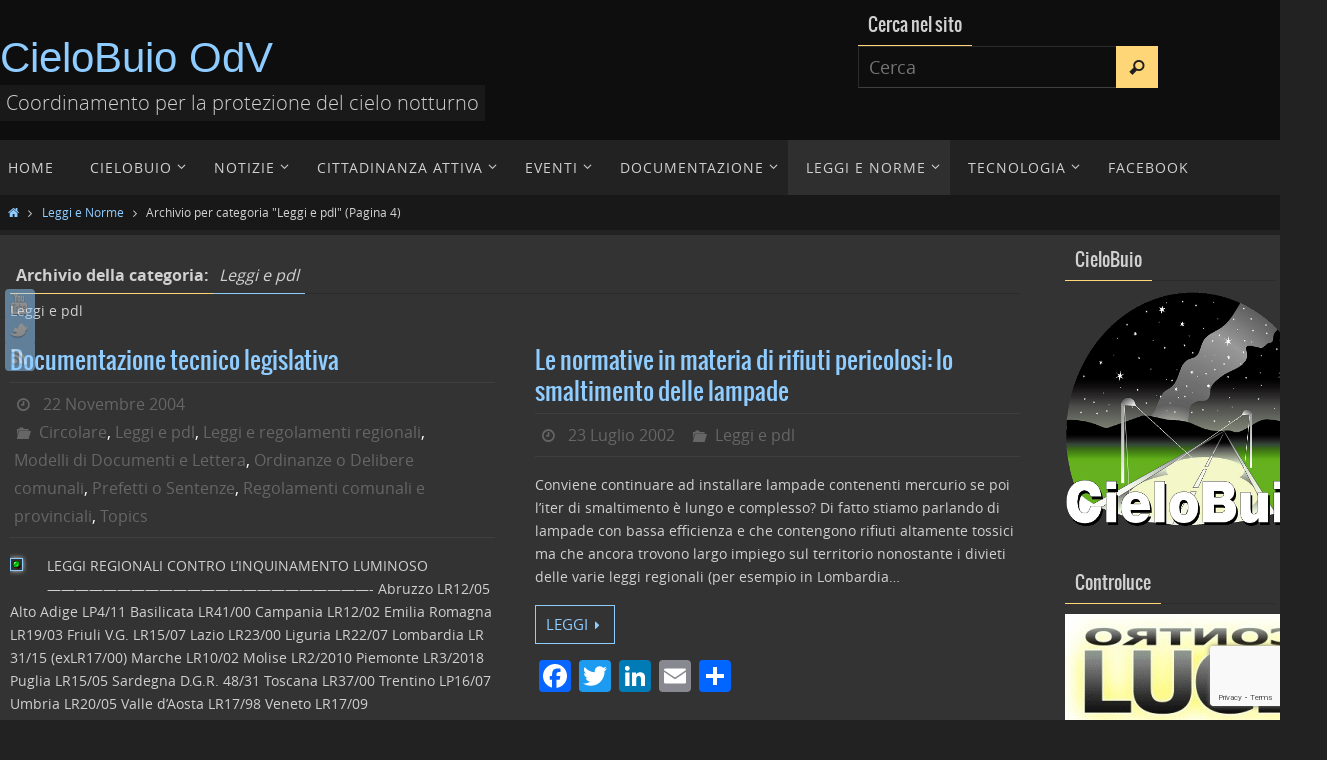

--- FILE ---
content_type: text/html; charset=utf-8
request_url: https://www.google.com/recaptcha/api2/anchor?ar=1&k=6LdswuMqAAAAAE8UdPPBGO2Dt-coxQHLRS4PIdoV&co=aHR0cHM6Ly9jaWVsb2J1aW8ub3JnOjQ0Mw..&hl=en&v=PoyoqOPhxBO7pBk68S4YbpHZ&size=invisible&anchor-ms=20000&execute-ms=30000&cb=1av74q6q4jvh
body_size: 48419
content:
<!DOCTYPE HTML><html dir="ltr" lang="en"><head><meta http-equiv="Content-Type" content="text/html; charset=UTF-8">
<meta http-equiv="X-UA-Compatible" content="IE=edge">
<title>reCAPTCHA</title>
<style type="text/css">
/* cyrillic-ext */
@font-face {
  font-family: 'Roboto';
  font-style: normal;
  font-weight: 400;
  font-stretch: 100%;
  src: url(//fonts.gstatic.com/s/roboto/v48/KFO7CnqEu92Fr1ME7kSn66aGLdTylUAMa3GUBHMdazTgWw.woff2) format('woff2');
  unicode-range: U+0460-052F, U+1C80-1C8A, U+20B4, U+2DE0-2DFF, U+A640-A69F, U+FE2E-FE2F;
}
/* cyrillic */
@font-face {
  font-family: 'Roboto';
  font-style: normal;
  font-weight: 400;
  font-stretch: 100%;
  src: url(//fonts.gstatic.com/s/roboto/v48/KFO7CnqEu92Fr1ME7kSn66aGLdTylUAMa3iUBHMdazTgWw.woff2) format('woff2');
  unicode-range: U+0301, U+0400-045F, U+0490-0491, U+04B0-04B1, U+2116;
}
/* greek-ext */
@font-face {
  font-family: 'Roboto';
  font-style: normal;
  font-weight: 400;
  font-stretch: 100%;
  src: url(//fonts.gstatic.com/s/roboto/v48/KFO7CnqEu92Fr1ME7kSn66aGLdTylUAMa3CUBHMdazTgWw.woff2) format('woff2');
  unicode-range: U+1F00-1FFF;
}
/* greek */
@font-face {
  font-family: 'Roboto';
  font-style: normal;
  font-weight: 400;
  font-stretch: 100%;
  src: url(//fonts.gstatic.com/s/roboto/v48/KFO7CnqEu92Fr1ME7kSn66aGLdTylUAMa3-UBHMdazTgWw.woff2) format('woff2');
  unicode-range: U+0370-0377, U+037A-037F, U+0384-038A, U+038C, U+038E-03A1, U+03A3-03FF;
}
/* math */
@font-face {
  font-family: 'Roboto';
  font-style: normal;
  font-weight: 400;
  font-stretch: 100%;
  src: url(//fonts.gstatic.com/s/roboto/v48/KFO7CnqEu92Fr1ME7kSn66aGLdTylUAMawCUBHMdazTgWw.woff2) format('woff2');
  unicode-range: U+0302-0303, U+0305, U+0307-0308, U+0310, U+0312, U+0315, U+031A, U+0326-0327, U+032C, U+032F-0330, U+0332-0333, U+0338, U+033A, U+0346, U+034D, U+0391-03A1, U+03A3-03A9, U+03B1-03C9, U+03D1, U+03D5-03D6, U+03F0-03F1, U+03F4-03F5, U+2016-2017, U+2034-2038, U+203C, U+2040, U+2043, U+2047, U+2050, U+2057, U+205F, U+2070-2071, U+2074-208E, U+2090-209C, U+20D0-20DC, U+20E1, U+20E5-20EF, U+2100-2112, U+2114-2115, U+2117-2121, U+2123-214F, U+2190, U+2192, U+2194-21AE, U+21B0-21E5, U+21F1-21F2, U+21F4-2211, U+2213-2214, U+2216-22FF, U+2308-230B, U+2310, U+2319, U+231C-2321, U+2336-237A, U+237C, U+2395, U+239B-23B7, U+23D0, U+23DC-23E1, U+2474-2475, U+25AF, U+25B3, U+25B7, U+25BD, U+25C1, U+25CA, U+25CC, U+25FB, U+266D-266F, U+27C0-27FF, U+2900-2AFF, U+2B0E-2B11, U+2B30-2B4C, U+2BFE, U+3030, U+FF5B, U+FF5D, U+1D400-1D7FF, U+1EE00-1EEFF;
}
/* symbols */
@font-face {
  font-family: 'Roboto';
  font-style: normal;
  font-weight: 400;
  font-stretch: 100%;
  src: url(//fonts.gstatic.com/s/roboto/v48/KFO7CnqEu92Fr1ME7kSn66aGLdTylUAMaxKUBHMdazTgWw.woff2) format('woff2');
  unicode-range: U+0001-000C, U+000E-001F, U+007F-009F, U+20DD-20E0, U+20E2-20E4, U+2150-218F, U+2190, U+2192, U+2194-2199, U+21AF, U+21E6-21F0, U+21F3, U+2218-2219, U+2299, U+22C4-22C6, U+2300-243F, U+2440-244A, U+2460-24FF, U+25A0-27BF, U+2800-28FF, U+2921-2922, U+2981, U+29BF, U+29EB, U+2B00-2BFF, U+4DC0-4DFF, U+FFF9-FFFB, U+10140-1018E, U+10190-1019C, U+101A0, U+101D0-101FD, U+102E0-102FB, U+10E60-10E7E, U+1D2C0-1D2D3, U+1D2E0-1D37F, U+1F000-1F0FF, U+1F100-1F1AD, U+1F1E6-1F1FF, U+1F30D-1F30F, U+1F315, U+1F31C, U+1F31E, U+1F320-1F32C, U+1F336, U+1F378, U+1F37D, U+1F382, U+1F393-1F39F, U+1F3A7-1F3A8, U+1F3AC-1F3AF, U+1F3C2, U+1F3C4-1F3C6, U+1F3CA-1F3CE, U+1F3D4-1F3E0, U+1F3ED, U+1F3F1-1F3F3, U+1F3F5-1F3F7, U+1F408, U+1F415, U+1F41F, U+1F426, U+1F43F, U+1F441-1F442, U+1F444, U+1F446-1F449, U+1F44C-1F44E, U+1F453, U+1F46A, U+1F47D, U+1F4A3, U+1F4B0, U+1F4B3, U+1F4B9, U+1F4BB, U+1F4BF, U+1F4C8-1F4CB, U+1F4D6, U+1F4DA, U+1F4DF, U+1F4E3-1F4E6, U+1F4EA-1F4ED, U+1F4F7, U+1F4F9-1F4FB, U+1F4FD-1F4FE, U+1F503, U+1F507-1F50B, U+1F50D, U+1F512-1F513, U+1F53E-1F54A, U+1F54F-1F5FA, U+1F610, U+1F650-1F67F, U+1F687, U+1F68D, U+1F691, U+1F694, U+1F698, U+1F6AD, U+1F6B2, U+1F6B9-1F6BA, U+1F6BC, U+1F6C6-1F6CF, U+1F6D3-1F6D7, U+1F6E0-1F6EA, U+1F6F0-1F6F3, U+1F6F7-1F6FC, U+1F700-1F7FF, U+1F800-1F80B, U+1F810-1F847, U+1F850-1F859, U+1F860-1F887, U+1F890-1F8AD, U+1F8B0-1F8BB, U+1F8C0-1F8C1, U+1F900-1F90B, U+1F93B, U+1F946, U+1F984, U+1F996, U+1F9E9, U+1FA00-1FA6F, U+1FA70-1FA7C, U+1FA80-1FA89, U+1FA8F-1FAC6, U+1FACE-1FADC, U+1FADF-1FAE9, U+1FAF0-1FAF8, U+1FB00-1FBFF;
}
/* vietnamese */
@font-face {
  font-family: 'Roboto';
  font-style: normal;
  font-weight: 400;
  font-stretch: 100%;
  src: url(//fonts.gstatic.com/s/roboto/v48/KFO7CnqEu92Fr1ME7kSn66aGLdTylUAMa3OUBHMdazTgWw.woff2) format('woff2');
  unicode-range: U+0102-0103, U+0110-0111, U+0128-0129, U+0168-0169, U+01A0-01A1, U+01AF-01B0, U+0300-0301, U+0303-0304, U+0308-0309, U+0323, U+0329, U+1EA0-1EF9, U+20AB;
}
/* latin-ext */
@font-face {
  font-family: 'Roboto';
  font-style: normal;
  font-weight: 400;
  font-stretch: 100%;
  src: url(//fonts.gstatic.com/s/roboto/v48/KFO7CnqEu92Fr1ME7kSn66aGLdTylUAMa3KUBHMdazTgWw.woff2) format('woff2');
  unicode-range: U+0100-02BA, U+02BD-02C5, U+02C7-02CC, U+02CE-02D7, U+02DD-02FF, U+0304, U+0308, U+0329, U+1D00-1DBF, U+1E00-1E9F, U+1EF2-1EFF, U+2020, U+20A0-20AB, U+20AD-20C0, U+2113, U+2C60-2C7F, U+A720-A7FF;
}
/* latin */
@font-face {
  font-family: 'Roboto';
  font-style: normal;
  font-weight: 400;
  font-stretch: 100%;
  src: url(//fonts.gstatic.com/s/roboto/v48/KFO7CnqEu92Fr1ME7kSn66aGLdTylUAMa3yUBHMdazQ.woff2) format('woff2');
  unicode-range: U+0000-00FF, U+0131, U+0152-0153, U+02BB-02BC, U+02C6, U+02DA, U+02DC, U+0304, U+0308, U+0329, U+2000-206F, U+20AC, U+2122, U+2191, U+2193, U+2212, U+2215, U+FEFF, U+FFFD;
}
/* cyrillic-ext */
@font-face {
  font-family: 'Roboto';
  font-style: normal;
  font-weight: 500;
  font-stretch: 100%;
  src: url(//fonts.gstatic.com/s/roboto/v48/KFO7CnqEu92Fr1ME7kSn66aGLdTylUAMa3GUBHMdazTgWw.woff2) format('woff2');
  unicode-range: U+0460-052F, U+1C80-1C8A, U+20B4, U+2DE0-2DFF, U+A640-A69F, U+FE2E-FE2F;
}
/* cyrillic */
@font-face {
  font-family: 'Roboto';
  font-style: normal;
  font-weight: 500;
  font-stretch: 100%;
  src: url(//fonts.gstatic.com/s/roboto/v48/KFO7CnqEu92Fr1ME7kSn66aGLdTylUAMa3iUBHMdazTgWw.woff2) format('woff2');
  unicode-range: U+0301, U+0400-045F, U+0490-0491, U+04B0-04B1, U+2116;
}
/* greek-ext */
@font-face {
  font-family: 'Roboto';
  font-style: normal;
  font-weight: 500;
  font-stretch: 100%;
  src: url(//fonts.gstatic.com/s/roboto/v48/KFO7CnqEu92Fr1ME7kSn66aGLdTylUAMa3CUBHMdazTgWw.woff2) format('woff2');
  unicode-range: U+1F00-1FFF;
}
/* greek */
@font-face {
  font-family: 'Roboto';
  font-style: normal;
  font-weight: 500;
  font-stretch: 100%;
  src: url(//fonts.gstatic.com/s/roboto/v48/KFO7CnqEu92Fr1ME7kSn66aGLdTylUAMa3-UBHMdazTgWw.woff2) format('woff2');
  unicode-range: U+0370-0377, U+037A-037F, U+0384-038A, U+038C, U+038E-03A1, U+03A3-03FF;
}
/* math */
@font-face {
  font-family: 'Roboto';
  font-style: normal;
  font-weight: 500;
  font-stretch: 100%;
  src: url(//fonts.gstatic.com/s/roboto/v48/KFO7CnqEu92Fr1ME7kSn66aGLdTylUAMawCUBHMdazTgWw.woff2) format('woff2');
  unicode-range: U+0302-0303, U+0305, U+0307-0308, U+0310, U+0312, U+0315, U+031A, U+0326-0327, U+032C, U+032F-0330, U+0332-0333, U+0338, U+033A, U+0346, U+034D, U+0391-03A1, U+03A3-03A9, U+03B1-03C9, U+03D1, U+03D5-03D6, U+03F0-03F1, U+03F4-03F5, U+2016-2017, U+2034-2038, U+203C, U+2040, U+2043, U+2047, U+2050, U+2057, U+205F, U+2070-2071, U+2074-208E, U+2090-209C, U+20D0-20DC, U+20E1, U+20E5-20EF, U+2100-2112, U+2114-2115, U+2117-2121, U+2123-214F, U+2190, U+2192, U+2194-21AE, U+21B0-21E5, U+21F1-21F2, U+21F4-2211, U+2213-2214, U+2216-22FF, U+2308-230B, U+2310, U+2319, U+231C-2321, U+2336-237A, U+237C, U+2395, U+239B-23B7, U+23D0, U+23DC-23E1, U+2474-2475, U+25AF, U+25B3, U+25B7, U+25BD, U+25C1, U+25CA, U+25CC, U+25FB, U+266D-266F, U+27C0-27FF, U+2900-2AFF, U+2B0E-2B11, U+2B30-2B4C, U+2BFE, U+3030, U+FF5B, U+FF5D, U+1D400-1D7FF, U+1EE00-1EEFF;
}
/* symbols */
@font-face {
  font-family: 'Roboto';
  font-style: normal;
  font-weight: 500;
  font-stretch: 100%;
  src: url(//fonts.gstatic.com/s/roboto/v48/KFO7CnqEu92Fr1ME7kSn66aGLdTylUAMaxKUBHMdazTgWw.woff2) format('woff2');
  unicode-range: U+0001-000C, U+000E-001F, U+007F-009F, U+20DD-20E0, U+20E2-20E4, U+2150-218F, U+2190, U+2192, U+2194-2199, U+21AF, U+21E6-21F0, U+21F3, U+2218-2219, U+2299, U+22C4-22C6, U+2300-243F, U+2440-244A, U+2460-24FF, U+25A0-27BF, U+2800-28FF, U+2921-2922, U+2981, U+29BF, U+29EB, U+2B00-2BFF, U+4DC0-4DFF, U+FFF9-FFFB, U+10140-1018E, U+10190-1019C, U+101A0, U+101D0-101FD, U+102E0-102FB, U+10E60-10E7E, U+1D2C0-1D2D3, U+1D2E0-1D37F, U+1F000-1F0FF, U+1F100-1F1AD, U+1F1E6-1F1FF, U+1F30D-1F30F, U+1F315, U+1F31C, U+1F31E, U+1F320-1F32C, U+1F336, U+1F378, U+1F37D, U+1F382, U+1F393-1F39F, U+1F3A7-1F3A8, U+1F3AC-1F3AF, U+1F3C2, U+1F3C4-1F3C6, U+1F3CA-1F3CE, U+1F3D4-1F3E0, U+1F3ED, U+1F3F1-1F3F3, U+1F3F5-1F3F7, U+1F408, U+1F415, U+1F41F, U+1F426, U+1F43F, U+1F441-1F442, U+1F444, U+1F446-1F449, U+1F44C-1F44E, U+1F453, U+1F46A, U+1F47D, U+1F4A3, U+1F4B0, U+1F4B3, U+1F4B9, U+1F4BB, U+1F4BF, U+1F4C8-1F4CB, U+1F4D6, U+1F4DA, U+1F4DF, U+1F4E3-1F4E6, U+1F4EA-1F4ED, U+1F4F7, U+1F4F9-1F4FB, U+1F4FD-1F4FE, U+1F503, U+1F507-1F50B, U+1F50D, U+1F512-1F513, U+1F53E-1F54A, U+1F54F-1F5FA, U+1F610, U+1F650-1F67F, U+1F687, U+1F68D, U+1F691, U+1F694, U+1F698, U+1F6AD, U+1F6B2, U+1F6B9-1F6BA, U+1F6BC, U+1F6C6-1F6CF, U+1F6D3-1F6D7, U+1F6E0-1F6EA, U+1F6F0-1F6F3, U+1F6F7-1F6FC, U+1F700-1F7FF, U+1F800-1F80B, U+1F810-1F847, U+1F850-1F859, U+1F860-1F887, U+1F890-1F8AD, U+1F8B0-1F8BB, U+1F8C0-1F8C1, U+1F900-1F90B, U+1F93B, U+1F946, U+1F984, U+1F996, U+1F9E9, U+1FA00-1FA6F, U+1FA70-1FA7C, U+1FA80-1FA89, U+1FA8F-1FAC6, U+1FACE-1FADC, U+1FADF-1FAE9, U+1FAF0-1FAF8, U+1FB00-1FBFF;
}
/* vietnamese */
@font-face {
  font-family: 'Roboto';
  font-style: normal;
  font-weight: 500;
  font-stretch: 100%;
  src: url(//fonts.gstatic.com/s/roboto/v48/KFO7CnqEu92Fr1ME7kSn66aGLdTylUAMa3OUBHMdazTgWw.woff2) format('woff2');
  unicode-range: U+0102-0103, U+0110-0111, U+0128-0129, U+0168-0169, U+01A0-01A1, U+01AF-01B0, U+0300-0301, U+0303-0304, U+0308-0309, U+0323, U+0329, U+1EA0-1EF9, U+20AB;
}
/* latin-ext */
@font-face {
  font-family: 'Roboto';
  font-style: normal;
  font-weight: 500;
  font-stretch: 100%;
  src: url(//fonts.gstatic.com/s/roboto/v48/KFO7CnqEu92Fr1ME7kSn66aGLdTylUAMa3KUBHMdazTgWw.woff2) format('woff2');
  unicode-range: U+0100-02BA, U+02BD-02C5, U+02C7-02CC, U+02CE-02D7, U+02DD-02FF, U+0304, U+0308, U+0329, U+1D00-1DBF, U+1E00-1E9F, U+1EF2-1EFF, U+2020, U+20A0-20AB, U+20AD-20C0, U+2113, U+2C60-2C7F, U+A720-A7FF;
}
/* latin */
@font-face {
  font-family: 'Roboto';
  font-style: normal;
  font-weight: 500;
  font-stretch: 100%;
  src: url(//fonts.gstatic.com/s/roboto/v48/KFO7CnqEu92Fr1ME7kSn66aGLdTylUAMa3yUBHMdazQ.woff2) format('woff2');
  unicode-range: U+0000-00FF, U+0131, U+0152-0153, U+02BB-02BC, U+02C6, U+02DA, U+02DC, U+0304, U+0308, U+0329, U+2000-206F, U+20AC, U+2122, U+2191, U+2193, U+2212, U+2215, U+FEFF, U+FFFD;
}
/* cyrillic-ext */
@font-face {
  font-family: 'Roboto';
  font-style: normal;
  font-weight: 900;
  font-stretch: 100%;
  src: url(//fonts.gstatic.com/s/roboto/v48/KFO7CnqEu92Fr1ME7kSn66aGLdTylUAMa3GUBHMdazTgWw.woff2) format('woff2');
  unicode-range: U+0460-052F, U+1C80-1C8A, U+20B4, U+2DE0-2DFF, U+A640-A69F, U+FE2E-FE2F;
}
/* cyrillic */
@font-face {
  font-family: 'Roboto';
  font-style: normal;
  font-weight: 900;
  font-stretch: 100%;
  src: url(//fonts.gstatic.com/s/roboto/v48/KFO7CnqEu92Fr1ME7kSn66aGLdTylUAMa3iUBHMdazTgWw.woff2) format('woff2');
  unicode-range: U+0301, U+0400-045F, U+0490-0491, U+04B0-04B1, U+2116;
}
/* greek-ext */
@font-face {
  font-family: 'Roboto';
  font-style: normal;
  font-weight: 900;
  font-stretch: 100%;
  src: url(//fonts.gstatic.com/s/roboto/v48/KFO7CnqEu92Fr1ME7kSn66aGLdTylUAMa3CUBHMdazTgWw.woff2) format('woff2');
  unicode-range: U+1F00-1FFF;
}
/* greek */
@font-face {
  font-family: 'Roboto';
  font-style: normal;
  font-weight: 900;
  font-stretch: 100%;
  src: url(//fonts.gstatic.com/s/roboto/v48/KFO7CnqEu92Fr1ME7kSn66aGLdTylUAMa3-UBHMdazTgWw.woff2) format('woff2');
  unicode-range: U+0370-0377, U+037A-037F, U+0384-038A, U+038C, U+038E-03A1, U+03A3-03FF;
}
/* math */
@font-face {
  font-family: 'Roboto';
  font-style: normal;
  font-weight: 900;
  font-stretch: 100%;
  src: url(//fonts.gstatic.com/s/roboto/v48/KFO7CnqEu92Fr1ME7kSn66aGLdTylUAMawCUBHMdazTgWw.woff2) format('woff2');
  unicode-range: U+0302-0303, U+0305, U+0307-0308, U+0310, U+0312, U+0315, U+031A, U+0326-0327, U+032C, U+032F-0330, U+0332-0333, U+0338, U+033A, U+0346, U+034D, U+0391-03A1, U+03A3-03A9, U+03B1-03C9, U+03D1, U+03D5-03D6, U+03F0-03F1, U+03F4-03F5, U+2016-2017, U+2034-2038, U+203C, U+2040, U+2043, U+2047, U+2050, U+2057, U+205F, U+2070-2071, U+2074-208E, U+2090-209C, U+20D0-20DC, U+20E1, U+20E5-20EF, U+2100-2112, U+2114-2115, U+2117-2121, U+2123-214F, U+2190, U+2192, U+2194-21AE, U+21B0-21E5, U+21F1-21F2, U+21F4-2211, U+2213-2214, U+2216-22FF, U+2308-230B, U+2310, U+2319, U+231C-2321, U+2336-237A, U+237C, U+2395, U+239B-23B7, U+23D0, U+23DC-23E1, U+2474-2475, U+25AF, U+25B3, U+25B7, U+25BD, U+25C1, U+25CA, U+25CC, U+25FB, U+266D-266F, U+27C0-27FF, U+2900-2AFF, U+2B0E-2B11, U+2B30-2B4C, U+2BFE, U+3030, U+FF5B, U+FF5D, U+1D400-1D7FF, U+1EE00-1EEFF;
}
/* symbols */
@font-face {
  font-family: 'Roboto';
  font-style: normal;
  font-weight: 900;
  font-stretch: 100%;
  src: url(//fonts.gstatic.com/s/roboto/v48/KFO7CnqEu92Fr1ME7kSn66aGLdTylUAMaxKUBHMdazTgWw.woff2) format('woff2');
  unicode-range: U+0001-000C, U+000E-001F, U+007F-009F, U+20DD-20E0, U+20E2-20E4, U+2150-218F, U+2190, U+2192, U+2194-2199, U+21AF, U+21E6-21F0, U+21F3, U+2218-2219, U+2299, U+22C4-22C6, U+2300-243F, U+2440-244A, U+2460-24FF, U+25A0-27BF, U+2800-28FF, U+2921-2922, U+2981, U+29BF, U+29EB, U+2B00-2BFF, U+4DC0-4DFF, U+FFF9-FFFB, U+10140-1018E, U+10190-1019C, U+101A0, U+101D0-101FD, U+102E0-102FB, U+10E60-10E7E, U+1D2C0-1D2D3, U+1D2E0-1D37F, U+1F000-1F0FF, U+1F100-1F1AD, U+1F1E6-1F1FF, U+1F30D-1F30F, U+1F315, U+1F31C, U+1F31E, U+1F320-1F32C, U+1F336, U+1F378, U+1F37D, U+1F382, U+1F393-1F39F, U+1F3A7-1F3A8, U+1F3AC-1F3AF, U+1F3C2, U+1F3C4-1F3C6, U+1F3CA-1F3CE, U+1F3D4-1F3E0, U+1F3ED, U+1F3F1-1F3F3, U+1F3F5-1F3F7, U+1F408, U+1F415, U+1F41F, U+1F426, U+1F43F, U+1F441-1F442, U+1F444, U+1F446-1F449, U+1F44C-1F44E, U+1F453, U+1F46A, U+1F47D, U+1F4A3, U+1F4B0, U+1F4B3, U+1F4B9, U+1F4BB, U+1F4BF, U+1F4C8-1F4CB, U+1F4D6, U+1F4DA, U+1F4DF, U+1F4E3-1F4E6, U+1F4EA-1F4ED, U+1F4F7, U+1F4F9-1F4FB, U+1F4FD-1F4FE, U+1F503, U+1F507-1F50B, U+1F50D, U+1F512-1F513, U+1F53E-1F54A, U+1F54F-1F5FA, U+1F610, U+1F650-1F67F, U+1F687, U+1F68D, U+1F691, U+1F694, U+1F698, U+1F6AD, U+1F6B2, U+1F6B9-1F6BA, U+1F6BC, U+1F6C6-1F6CF, U+1F6D3-1F6D7, U+1F6E0-1F6EA, U+1F6F0-1F6F3, U+1F6F7-1F6FC, U+1F700-1F7FF, U+1F800-1F80B, U+1F810-1F847, U+1F850-1F859, U+1F860-1F887, U+1F890-1F8AD, U+1F8B0-1F8BB, U+1F8C0-1F8C1, U+1F900-1F90B, U+1F93B, U+1F946, U+1F984, U+1F996, U+1F9E9, U+1FA00-1FA6F, U+1FA70-1FA7C, U+1FA80-1FA89, U+1FA8F-1FAC6, U+1FACE-1FADC, U+1FADF-1FAE9, U+1FAF0-1FAF8, U+1FB00-1FBFF;
}
/* vietnamese */
@font-face {
  font-family: 'Roboto';
  font-style: normal;
  font-weight: 900;
  font-stretch: 100%;
  src: url(//fonts.gstatic.com/s/roboto/v48/KFO7CnqEu92Fr1ME7kSn66aGLdTylUAMa3OUBHMdazTgWw.woff2) format('woff2');
  unicode-range: U+0102-0103, U+0110-0111, U+0128-0129, U+0168-0169, U+01A0-01A1, U+01AF-01B0, U+0300-0301, U+0303-0304, U+0308-0309, U+0323, U+0329, U+1EA0-1EF9, U+20AB;
}
/* latin-ext */
@font-face {
  font-family: 'Roboto';
  font-style: normal;
  font-weight: 900;
  font-stretch: 100%;
  src: url(//fonts.gstatic.com/s/roboto/v48/KFO7CnqEu92Fr1ME7kSn66aGLdTylUAMa3KUBHMdazTgWw.woff2) format('woff2');
  unicode-range: U+0100-02BA, U+02BD-02C5, U+02C7-02CC, U+02CE-02D7, U+02DD-02FF, U+0304, U+0308, U+0329, U+1D00-1DBF, U+1E00-1E9F, U+1EF2-1EFF, U+2020, U+20A0-20AB, U+20AD-20C0, U+2113, U+2C60-2C7F, U+A720-A7FF;
}
/* latin */
@font-face {
  font-family: 'Roboto';
  font-style: normal;
  font-weight: 900;
  font-stretch: 100%;
  src: url(//fonts.gstatic.com/s/roboto/v48/KFO7CnqEu92Fr1ME7kSn66aGLdTylUAMa3yUBHMdazQ.woff2) format('woff2');
  unicode-range: U+0000-00FF, U+0131, U+0152-0153, U+02BB-02BC, U+02C6, U+02DA, U+02DC, U+0304, U+0308, U+0329, U+2000-206F, U+20AC, U+2122, U+2191, U+2193, U+2212, U+2215, U+FEFF, U+FFFD;
}

</style>
<link rel="stylesheet" type="text/css" href="https://www.gstatic.com/recaptcha/releases/PoyoqOPhxBO7pBk68S4YbpHZ/styles__ltr.css">
<script nonce="zsgfyJOwctspijijJUPsNA" type="text/javascript">window['__recaptcha_api'] = 'https://www.google.com/recaptcha/api2/';</script>
<script type="text/javascript" src="https://www.gstatic.com/recaptcha/releases/PoyoqOPhxBO7pBk68S4YbpHZ/recaptcha__en.js" nonce="zsgfyJOwctspijijJUPsNA">
      
    </script></head>
<body><div id="rc-anchor-alert" class="rc-anchor-alert"></div>
<input type="hidden" id="recaptcha-token" value="[base64]">
<script type="text/javascript" nonce="zsgfyJOwctspijijJUPsNA">
      recaptcha.anchor.Main.init("[\x22ainput\x22,[\x22bgdata\x22,\x22\x22,\[base64]/[base64]/[base64]/[base64]/[base64]/[base64]/KGcoTywyNTMsTy5PKSxVRyhPLEMpKTpnKE8sMjUzLEMpLE8pKSxsKSksTykpfSxieT1mdW5jdGlvbihDLE8sdSxsKXtmb3IobD0odT1SKEMpLDApO08+MDtPLS0pbD1sPDw4fFooQyk7ZyhDLHUsbCl9LFVHPWZ1bmN0aW9uKEMsTyl7Qy5pLmxlbmd0aD4xMDQ/[base64]/[base64]/[base64]/[base64]/[base64]/[base64]/[base64]\\u003d\x22,\[base64]\x22,\x22wpQrX2jClcO2wqbCp8OCb8O9dFPDnxN+wocqw5JDGSrCn8KjDsOWw4UmUsOoc0PClsOswr7CgDs0w7x5UMKXwqpJZMKwd2Rgw6A4wpPChsOJwoNuwqUaw5UDXWTCosKawqzCp8Opwo4ZHMO+w7bDoWI5wpvDm8OSwrLDlHMUFcKCwqo2EDFrC8OCw4/DocKiwqxORRZow4Ulw7HCgw/CiQ9gccOdw5fCpQbCtsKVecO6WMOjwpFCwrxLAzEmw7TCnnXCkcO0LsObw5JUw4NXL8Ocwrxwwp3DrjhSFxgSSkx8w5NxcMKgw5dlw4jDoMOqw6Qww7DDpmrCt8KQwpnDhQLDljUzw5Y6MnXDo2hcw6fDkmfCnB/[base64]/DkwMtX2g1GsK1w65oEcOEwoDDl8O1OcKdw6rDrn5aDcOOVMKlX3HCjzp0wq15w6rCsUdBUhFBw6bCp3AowoprE8O4DcO6FQUlLzBbwpDCuXBJwqPCpUfCkUHDpcKma3fCnl9rHcORw6FVw5AcDsOBAVUIRcOPc8KIw51Bw4k/CzBVe8Oww7XCk8OhKsKJJj/ChsKXP8KcwqLDksOrw5Yew6bDmMOmwoF2EjoPwonDgsO3cGLDq8Ose8OHwqEkUsO7TUNYWyjDi8KQRcKQwrfClsO+fn/CtjfDi3nClxZsT8OuGcOfwpzDvcOfwrFOwoRoeGhoDMOawp0hPcO/WzDChcKwfnfDvCkXa2ZAJXXClMK6woQcMTjCmcKsR1rDnjvCnsKQw5NxFsOPwr7Cu8K3cMOdF2HDl8Kcwr4Kwp3CmcKZw5TDjlLCr3o3w4k2wrojw4XCvMKPwrPDscO/WMK7PsOKw59QwrTDisKSwptew5PCsjtOHMKzC8OKYX3CqcK2GUbCisOkw7U6w4x3w68mOcODYcKqw70aw67CtW/DmsKjwr/ClsOlMgwEw4IwXMKfesKoXsKaZMOCSznCpz8xwq3DnMOhwojCukZaScKnXWQPRsOFw6tHwoJ2OUDDiwRmw6Rrw4PCrsKAw6kGKcOOwr/Ch8O6Kn/CscKcw5AMw4xvw5IAMMKlw4lzw5NWGh3DqyDCpcKLw7Urw5Amw43CjsKLO8KLaz7DpsOSIsOPPWrCpcKMEADDh1RAbTrDkh/[base64]/DtXTClMOJOcO+dzA5Fhl0RcOjwqvDrmh0eDTDt8O9wrPDqsKOS8Knw4pnaQzCuMOySRc2worDosOlw499w5MGw4DCuMO7dGY4X8OzNMOGw7/[base64]/DhCnDk8KWRcKKw4c7dsO9WsOmw7Vcw5Y6wobDn8KkWiHDvjPCkh87wpfClVbCqMOwa8OEwpZLbcKwN3Znw49MQ8ODFzUuQ0JcwrjCsMKlw7/Cg0Azf8K+wqJQb07CqkMxUsOdLcKpwoFgw6ZEw5FDw6HDrMKNJ8KuSMK0woTDowPDtFohwrHChMKuD8OOasOBTcOodcOKd8K7RMOlfjcHfcK6PRVwSXgtwog/FsOiw6vCpcOEwrLCtVLDhxTDrMKwasKCQSg3wqdlCytRAcKNw54UHcO/w4zCnsOsK0IyWsKUwqzDo0xow5jDgAbCvTUjw6JyHhgww57Ds3BBeT/CvDFjwrLCoCTCkVkSw7J0EsOuw4bDvQbDtMKew4xUwp/[base64]/w7rCmiIKw5fCusKXG8KdBQfDt1Ugwo7DqcK3w7vDncKIw7FCJ8Ofw7o3FcKSN0Qywo/DoQ8uamUMExPDvWLDpzBkWjnCmMOHw5VDWMKOCw9kw55sccOAwqFUw4rCrhU0Q8O1wodFWsKTwrQlbkdBw6o/wq49wrzDusKIw4HDsXFWw7ctw6HDrjgYE8O+wpN3ccKVMmTCqRjDlmgufcKPRXTCsxxKNsKTHMKvw6jChz/Ct1wpwrEuwpd5w5BGw7TDpMOQw4zDrcKUYx/DtAAmcXd5MTA/wp55wr8nwrZiw7V1WQbCvAfDgsO3wqMRwr5ewpLClxkFw5jDu37DtcKMw5rDo1LDqzLDtcOFJT4aK8OBw5Ykwq7ChcKhwrkLwpRAw4oXfsOnwpbDj8KuFCfCl8ODwqNow6bDiwZbw7/Ds8O+f1xmWUrCjiZMYcODUmPDvcK+wqXCnijCoMOZw4/CiMKvwqoSdMOXN8KZG8OnwqPDul1jwqpzwo3Ckk0aOcKvb8KmXDjCh1ofC8Knwo/DrsOOOgsrCEXCqmXCoFXCiXkYNsO9RsOZQmfCs3HDli/DlyHDmcOkbMKDwrfCvsO8wo5xMyTDjcO+BcOqwpPCn8KQJMOlaRtLemDDrsOwOcOdL3oHw5Z1w5DDqxQ+wpLDqMK7wrI8w481V34/OQNJwqdKwpTCr3AYQ8Kyw4fCpC0OEgPDsS9NLMOQb8OLXybDlsOwwrI5B8KoGA9zw64Rw5HDsMKQITjDmW/DocKzAyIgwrrCiMOFw7vCv8O4wrfCm3w9wpnCqTDCh8OqIlx3QBcKwqvCscOIw6zCn8OYw6UpaQxTc18uwrPCrUjDtHbCjMOww5nDtsKFQWrDtjvCm8OXwoDDqcOWwqwrEjzCkSIVAyfDq8ORFnnCt0/CgMKOwpXCsBQYVW0wwr3DlnvCmg5wMk1jw5XDsA0+dxVNLcKrUsOjBi3DkMKlWsOHw7YnQEh/wrfCg8O5LMKhQAIkFMOTw4LClxbCm34kwqXDvcO4wqbCr8O5w6jCjMKjw6cCw6/ClcK9AcK/wpDChSVVwoQOTXzCjsK+w5PDs8OZG8OqOQ3Di8K+WgjCpVvDpMKEw6hvAcKHw57DoH/CscK+QQp2P8KSMsOXwq7DtsKrwqENwr/Dumkpw5nDrMKLw6lbG8OXS8OpYkjCtsOrDcKnwqoyN0EHd8KBw5pkwplNCMOYBMK1w7LDmSXChMKuEcOWMnbDo8OKPsKiOsOiw65Jwp3CrMOyWAoIQcOcZTEEw4xsw6x5RSQhdMOnZTFFdMKmYCjDmmDCrcKowqlyw7/[base64]/CkjvDj17DpgNlQMKuTWjDqcOqacOLwqR+wpbCpmjCucKLwp43w7pbwqzCo3t6bcKWGG4owppxw5oCwo3CtxImR8OZw7prwpHDh8O/w5bClwd4FnnDqcOOwocbw6/ClilRWcO5CcKYw5VEw4MBbxfCuMK5wqjDo2Few5zCnWcww6XDkBMQwqfDnl9ywp9/Fj3Cs1/DtcKMwoLCncKBwr9Xw4TCj8KdenPDgMKjdMKSwr99wrsPw4LCihoKwp0fwovDrCgSw6DDosOswoVLWzjDtXAVw6vDkkbDjGLCk8ORBcKvY8KmworDosKXwqrCl8KaDsK/[base64]/CmcKKeiPCisKuSSXDmsKyDXx9PMK4PcOMw7jDjXHDsMKSwr7CpMOTw4rDhyJjFjwIwrQRYh/DuMKaw7MVw4cSw5ICwrPDtsKlMxESw6F0w5PCqGfDhMO4L8OqAsOiwoTDrsKsVnQgwqY6XXcDBsK4w5jCuDvCicKawrV9YcKLDBETw5jDoFLDih/CpnjCo8OVwp1je8OpwrnDsMKeQMKIw7dHw4LDr2XDoMOlKMKuwokLw4Z0SUlNwprCkcODE0Z/w6I4w4PChXAcwqh+FT4Vw7chw5/[base64]/CpGEXw71FKsO+IMKRwonDlkZtZsO6w5PCnD9Iw5/CqcOkwpI1w4nCrcK9Jy7DhMKPRCV/wqrCl8Kaw58SwpYtw7HDsQF7w53Dv1x+wrzCssOrNcObwqYHRMKywp0Ew7kXw7fCgMOlw4dACcOJw4jClMKhw71YwpzCo8K+w5vDvS3DjyZWJEfDnUZXBilAMsKdWsOOw7xAwpsnwoDCiCUUw51MwrLDmwnCpMKUwpjDnMOHN8ODwrx9woFkDmhmJsO/w4oWw7vDo8OSwrbCi3bDscOxDzseSsKUJAUBcBU5XRPDixErw5fCr041BMKyM8OUw6bCslHCsE40wosvC8O8VBxgwq5tBHnDmsK2w5Y3wpVFcH7DnlozWcK/[base64]/w4o5wq0LcSTDujZeHsOvVMKkw4jCq8OGw6rCi2wxfcO8w5wlTcO3KlY1RHRmwpoTwrYnw6zDksOrMsKFw7vDu8KsHQQHKQnDrsOxwqF1w7FuwqPChz/CjsKtw5ZhwoXDo3rCkcO8JUEaeyPCmMObWjtMw6/DnBDDg8Kfw5BHbmwewqhhMMO8RcO3w44LwokgKsK8w5HCp8OTBsK+wqdbICTDr1V6F8KEJADCtmQ+wr/CiX0Pw4JyPsOHYFzDunnDlMOvP0XCol17w6VEX8OlOcKdVAkEVALDpHfCoMKSEljCvmLCuGBDLMO3w4sYw6/DjMKWdBA4MkoNQMK9w6HDt8OLwpHDuXFmw7NNQnLCssOiCWbCl8OzwoFKC8O6wqnDkS04ccO2OlXDj3XCq8ODWG0Rw5l6GzTCrgIJwqbCigfCm2Viw7J/w5DDgHcDBcOKbcKrwocPwq0Yw4kcw4LDlMKTwpbCpS3Dv8OoQQ/CrMOhG8KvcxPDrwtxwqwBPcKjwrrCnsO0w6pYwoJXwqMYQjfDi0vCngoRw63Dh8OJZ8OAeUQewrUgwrvCmMKTwq7ChcKEw4/[base64]/[base64]/w5QsYiZ0wqvDiG1DwrtTYsOkwqDCj1Niw5HDmMKDHsKNGD3CvCLCqnlpw5p9wos7DcOtX2ZvwoPCs8OSwrXDnMO/wpjDn8OwKMKiRcOawrnCtMK9wpzDj8OCCsKEw4pOw597esOTw7/CqsOzw4fCrcObw5bCqVZqwpLCrUpoBTHCtgHCmR4HworCsMOrXcOzwqfDicK2wpAUB1HCjhzCoMKrwpvCoipKwrUTRsO3w6bCvcKyw5jCtcKILcKBI8K7w5nCkMOhw4/[base64]/HnlIwoBYw7/DoWJ2B8OFZsK6wolndUEfK1fCgTsFwoXDoW/DosKwawPDgsKMMsKmw7jClcO+H8OwFcOUIVPCscOBHAxMw7IJfMOTYcO6wpzDt2YmC2rCljNhw4gvwqALdFYtCcKoJMKCwpxbwr8ew59xLsKQwpRpwoBJBMKbVsKtw4sOwo/Cn8OiJ1dtPT/[base64]/[base64]/DiMOTwpPDqsOsa30wwozDl8OtwrI0EyTDucOqbG/[base64]/[base64]/DvQXCr1Vew7IBw78GBAvCjsK0woDCgsKnFXbDiQHDicKnwpTCtCtXw5bDvMK/OcKxW8ODw6LDpzARwpHCvirCrcOKwpHCk8KnOcKZMgELwoTCmnhQwqcWwqtRBG1deUTDgMO0w7VISTBTwr/CpxTDt2DDjxMLCUVfbz8BwpdywpfCt8OcwovCtMK1YcKkw5YVwr4Zw6E/wqnDkMOlwqHDucO7GsKZOGEZbmlea8ORwpocw7kwwqUcwpLCtTIYTlR5acKlJcO2CVbCnsKFXGgiw5LDosOvwpDDgXbDsTPCrMOXwrnCgsKVw4MdwpvDssOQw7TCsl9LKcKQwrHDg8KQw50xRMOsw5zCgcOHwpUiFcOoJQjCs3cWwr/CvsO5AFbDvWd6w713PgoYbEHChsO3HyYrw7A1woQuThZrSHM1w4jDgsKKwp5hwqgqcWNFJcO/AEkjbsK0w4bCnMO6TcKpUsKpwonCosO1e8O1JsKYwpA3wrxmw53CtsKhw5liwohaw5XCgcOCCcKqb8KkcxHDosKow6gpKlvCp8OyA1XDg2XDqWDCiWgKVx/DsRXCh0dcIFRdE8OFTMOrw5dsfUXCuRoGL8KQbDR4woABw47DlsKrKMKiwpDCqMKGw7Few7tdA8KwAk3DkMO6YMOXw5vDpRfCp8O2wrUWWcOBNhnDkcO0AlojGMO0w4vDmgnCmMOeR2U6wojDjFDCmcOuwqfDncOZdwfDo8KOw6HCsSvCm1Ibw7/Dh8KIwrkgw7ESwqnDpMKNwpjDsx3DtMK2woDDnVBmwq9rw5F7w4XCsMKrHMKCw40IIsORTcKeQhPCnsK4wqkPw5/[base64]/CiDbDlcKFw58yF3HCi8KFesKrJ8OiUcKXJQpBw5g4w5LCsz/Dh8OBNSfCgcKGwrXDssK4AMKbClMeFMKHw4jDpEIfZ0gBwqnDjMOnN8OgL0Z3IcOZwofDusKkw79Gw7TDh8KOMmnDsBdnOQc8f8OEwrM3w5/DhUrDtcOVK8OTZsK0G3xPw5tcSTg1RiRxwrUTw5DDqMKkK8KowoDDo3vCqMO5d8OJw7tew5xew4Eob2JjZwfCoS1HVMKRwptZQAnDjMOdXEBNw7N4fMOTEsO1cgwrw6tvd8O4wpXCq8KmXUzClMO/Li9gw7EmACUFWsKIwpTClHJ6CsO+w77CmMKxwoXDllbCuMOtwoPCl8OxU8K3wrPDiMOrDMKGwo3Dg8O1w7AcZ8Ofw69Kw4zClG9jw68ewpg3wqQDGy7DqDoIwqw+M8KcccO/QMOWw5teCsOfR8K3woDCpcO/acK7w7LCj0k/XzfCiEjCmBDCrMK1w4JPwr05w4IDNcKbw7FVw6ZwTlTCtcORw6DCvsOCwrjCiMODwpHDl0LCucKHw7NKw4Rtw7jCj1LCjTfDlw4rasO9wpZiw67DlRDDqGzCghgkK17DsE/[base64]/Co8KXecOUw5hYw6TCgsKbJHU3R8Ogw5jCtsKBRcKKdXzDvVckScKqw5/ClyBnw5wwwrMMBRDDr8OUQk7DkVJdZMKOw408bFbCm0rDm8Kfw7PDkAzDtMKGw5RMw6bDpFlwGlxTPVliw7Bgw6HCjCHDiDTDu2g7w7lcdjEMJzvChsOtGMOVwr0QByIJYUrDtsKxcHhmX1QvY8OKCsKDIzdhSgzCqMONXMKiK2MhbBZQfy0Fw6zCjzB6LsOrwq/CrjDCvQlZw6Mxwq0NF1Ijw6TCjn7Cs1HDg8Kvwo4dw4IoeMKEw7E7wp/[base64]/CnsKeUkHDkcK/w5nDjy1YworCocOcwp0Xw4jCm8OkwofCjcKGEsKWLVICZMOWwrwXZ1HCvsKnwrXCi13DgsOYw7XDt8KsDG8PfEvCrWfCnsKHQw7DsBLDsRLDjsOjw7xzwrxSw5rDj8Ktw5zCjcO+dz3DkMOTw6NnIVhqwoImO8KnNMKzJsKawqYMwr/DscOvw5d/cMKIwojDmSMJwpXDrMOOeMOpwqg5WMOVbsK2P8OJMsOiw67CqQ3Do8KAM8OEUT3CuVzDgVoDw5pIw4TDoy/CrXzCj8KASsO4QArDjcOVDMK4d8OyGizCn8OZwrjDkUV7D8O9VMKAw7nDkHnDt8OywpfCgsK7W8KhwpvCnsOiw4fDijowA8KTXcOuLTwwZ8K/cjzDpS3Cl8KXfcKXZMK8wrDCjcK5HgHCvMKEwprDjxJ/w7XCgm4wf8OeRn1gwpDDvhDDksKiw6PCgcOSw6g9LsKbwrPCvMO3EsOmwqQIwpbDiMKJwrPDhMKCOCARw6NFSXLDo37CsFfCjSTDrx7DtMOFHzgKw7/CqlfDlkYtYgzCl8O/BsOjwqDCtsKiGcOTw6/Dh8O6w5JRUGogbGQUTFszw5rDksOpw67DmUIXcFIywrXCnhlKUsOBX19ubMKnI18XeSnCm8OHwocId1jDhnDDl1/ClsOMVcOBw4g5X8Kcw4/DlmDDkRvClWfDj8KdCFg2w4xawpzCkwPDiTcnw6RPbgQ6fsOQBMOtw47CpcOLQVzDnMKcJsObwpYqacKVw5IGw5LDvzxSbsKJdlJAZMOUwqc1w5bCjAXDiFQLC1TDkMKhwrM7woXCinbCoMKGwp56w4N4Iy7CrA0qwq/ChMKBVMKOwr5hw4R/XMO7X1p1w4TCgSbDk8OFw6IJe1t7RkbDp37Cii05wovDrSXClcOUbVHCq8KAcV/DksKlF3BYw5DDhcOVwrTDp8OpIFAna8KGw5tWO1Z9wqEhD8K9TsKTw4FcQcKrCj8pQcOAIMKYw7XCmcOBwpNqSsONexPCkMOTHTTClMKuwrvCgG/CmMOEDHcEJMO+w4PCtFcuw6HDscOIDcK+woFUTcO2Fk3Cr8Khw6bCh3jCuUcTwqUbPFoPwp/DuDxow7oXw6XCmsO+wrTDqMOGThUIwod2w6NuM8KnO3/DmCTDlQ1iw5/DocKEW8O2P1FHwqcWwpPCrjNKSkBTend9wrrDnMK+eMOzw7PCi8KaJBZ4ADBCD2fDkCXDucOuUV/CscOhKMKISsOaw4cbw4ofwozCvWJGI8Ofwqd3csOcwprCt8KIF8OJcRzCqMK+Aw3CgMO8NsO/[base64]/[base64]/[base64]/CqVZtQmoWccKpBMK0QMOPdMKIwqE9w5xWw6A7fMOPw5YNF8OFb3RjXcOgwrc3w7fCmRRqXToXw4BswqjDthh/wrfDhMO3EwUnB8K0P1XCoxHCocKoc8OmMlLCtG7Cn8OIaMKywrxCwrLCrsKXMUXCsMOvSVZvwqZBeTjDrk3DgQjDhFTCh0Vzw4kEw55aw4RBw6kxw5LDhcONTcKGesKjwqvCvsOtwqFfZcOAEC3Cm8Kgw4TCqsONwq9WIHTCqgLCs8OHGiIaw6fDpMKAFzPCsF/DrShpw6zCvMOUSj1iclsUwqgiw4rCqhVYw5RCdsKIwqRgw4k3w6fCnQlAw4RHwrXDomtrHMKtC8O0MV/[base64]/DrcOCdMK9ecKYGsOKbXDCu8Oew4TDtigBw6vDr8KBwpLDpDNBwoDDlcKgwqNWw6lkw6DDpGoaPF/[base64]/DjcKqwrNgw5B4BDVgw4Zmw7PCiMKdOB9JEEnDjF3CiMKswp3DpSNIw6ZGw4bDihHDsMKMw7TCu21kwpNQw6IbNsKIw7HDsV7DknAwaFFLwpPCgDjDtgXCmAt3woHCsQ7CkUV1w5Umw7LDhzDDusK3acKnw4/DkMKuw4IrFDNZwqJ2c8KZwrDCvyvCl8KBw68YwpfCq8KYw63CpQlqwo/DsCJnIcO1PBlgwp/DpsOlw6fDuzhHL8OqFcKKw7NDbcKbbU1Ewpd8fMOAw4daw6ocw7XCrmE+w6zCgcKLw5DCnsOMCUE0VsOPLj/Di0fDvi9BwrzCssKJwqnCvj7Dk8OnCgLDmMOdwoTCtMOsdxjCi1zDhFQbwqTDksK0IcKNW8K8w65FwpjDoMOGwrsuw5XCscKZw7bCuRPDpUF4Z8OdwqNBDF7Cj8Kbw4nCqMOmwoLChkjCo8O9w7/CpC/Dh8KZw7DCpcKfw4tyUytUNsOjwpIewpFcAMOkGSsacsKFJmLDu8KcN8KJw6XCvD3CrDYldksnw7jDlhEJBnHCssKWbS3Cj8OewoptYF/DuT/CiMKkwosTw5zDt8KJeAvDp8Oww54QU8ORwq/DgsKoaRo1TCnDllETw48JG8Oke8OLwoYEw5kaw4DCncKWFMKJw5w3woPCm8Ojw4U7w7/[base64]/CqGrDqRNMB8OUwrLDskY8wpLDlsKcH1Vtw5vCtsOfZcKlAzfDmS3CqhMQwqd1YxfCgcOYwpc2RgzCtjnDmMK0aGfDocOiVUVaMsOoKyB8w6rDv8O8Szg7w6J1ExcQw6JtAwTDssOQwqcmOcKYw4PCscOJUzjCtMK7wrDDpyvDtMKkw5Ujw7pNK07CrsKlAcO/fDTCs8K3O2LCmMOXwp5qWDYzw7ZiP01sasOKwp99wojCmcOHw6NocWfCj28iwqBPw7IqwpEHw6w1w4XCo8O6w7A9Y8KQOyzDjMKrwo43woPDnFTDo8Oiw7NgLTV/w4XDhcOow4VXD2oNw5rCjnzCp8OsdcKcw7zCm1xSwoJrw7AEw7rCvcKyw6Jacl7DjBLCtAHCg8OSV8Kcwosjw7zDpcOWIiTCoXnDn37Ck1vDocOFUsOnbcKCdEzDu8Kew4vCnMOyV8Kkw6LDo8OeUsKdQMOnJsOCw4NeS8OBB8Onw6DCisKdwrU+wq1nwrIPw5gUw4/DisKCw47ClMKURxA1Oh5uX010w5k/w6LDrcOrw7bCqUfCisKodGoLw49zcWsDwpwNFXbDtG7Cn34Kw4tfw74EwoYrw54XwrzCjFN5cMODw5jDsSRRworCg3bDiMOJf8KhwojDusKTwrLDoMO0w67Dvg/Ch2V/w6zCt254V8ONwpshwq7CiQ3CvcKgV8K/w7bDkMKjBsOywqoqKWHDnMOyDiVnE2thKXp4HUrDssO+Bn0hw4YcwpFUb0RAwpbDosKaekpVMcKUOUgeYgEYIMK/[base64]/DiExmPsK9w5R9w6jDscKNX8KKMzzCsC3CpCXDsW8iG8KQWRXClsKywpdhwp8ZXcOAwoXCjQzDmMOjAETCt3scCMKYcMKeZGXCgR7Cul/[base64]/DrcK9w5Mlw5TDhcKHw7XDriYyPMOnwrvDoMKTwooUDk7DgsOvwp8vB8KCwr3Ch8O6w6zDosKpw7fCnwnDqcKPw4hNw6pkw7owCsOPXcKkwo5sDcKHw6rCo8Otw4kVbTsfIQfCpA/CihbCkXfCnEVWSsKLc8OJAMKeeCVkw7AKdzHCp3bChcO9PMO0w73DtTcRwpxDKMKAAcODwrx9asKvWcKvMzRPw75iXx8bD8Oow7DCnBzCoTMKw7LDu8OFOsOfw6TDiXLDusKcf8OQLxFUCMKGcRx/wqMVwpx4w7s2w4Zmw4VGfsKnwr0/[base64]/CmkRvwrY0w6nCocO/w51wP8ONwoUSQhzCn8O6w7N/BgjCn1t9w6/[base64]/Dpl7CnRLDkcOpw7BbKcKcw5FLZsKJDsONCsKBw5LCssKyw6NXwrcNw7rDtDUtw6gHwpDDgQd6ZcOVSMO0w5HDtsKdcjI5w7TDhj1rXz1AGwHDvcKxcsOgUj87e8OoQ8Kiwr3Di8OVwpfDk8KwZ3PCgsOLRMO0w5DDnsO/[base64]/w7V1fcKePVM/MyjCr1Zywox8EgfDr2nDisOMw58PwrJBw4dnMsOBwpY/KcKBwp4GdzQzwqLDkcKjCsOIcjUfwqNwS8K3wq1hBzpJw7XDosOAw7YfTzrChMO+P8Oxwp3CncKFwr7Dl2LCoMKCKX/[base64]/Dp8KLbCZca8KVFEhjwqozwqrDphcHQMKPwqQ0LGp7PHEfHk0MwrYnY8ObbMO/YQ/DhcOeUELCmAHCicK3OMKNF3FWRMKmw4MbecOXZF7CnsOxDMOaw4VywoJuJl/DlsKEEMKRTlnCv8KEw5UwwpI7w4PCksO4w7xZTU8Uc8Krw7U3JMOtwpUXwpcIwo1FA8KOZlfCtMOOP8K9UsOSEDzCmcKXw4bCtcOHX2Zhw53DtxIAAhrCnVjDrCwkw6vDvS3ChVIgaGTCoWt8wrbDtMO3w7HDjDICw7rDqMOCw7XClD4tEMOwwpUQw4UxKsO/[base64]/DmsOjEGF0wqQ5UsOqWcO5D8O/FMKywpzDkQ5Nw7pnw4sZwqs1wpjCnsK2wpvCj13DhmvCmjtLYMOHMcKJwqJLw6fDqjTDksOmVsOPw6YCSjY4w6prwrw4dMKhw4EqIjc6w6DClWEzV8OOdUTCgwZTwpI0eA/DrcOXFcOiwqHCmk8Zw4fDtsKKewPCnlRIwqI0JMKyY8KCQTtjKMKkw77DjsKPNSBqO00kwonCuiDCumHDvsKsTRAjDcKuM8OvwoxrFMOqw4vCmjfDlSnCqjPCm0xywrBGS19Yw4zCqsKpaj7DrcOAw7PCumJRwpk/w6/DphDCv8KSKcOPwqjCmcKrw4LCiGfDscOSwqJjM0vDjsOFwr/DuTJ3w7AQKQHDqitvTMOsw6jDiFF+w7h1AF3CpMO+e2Z4RUIqw6vDocOhe0jDiS9dwpN9wqbCj8OZHsKHKsKpw7Bkw4tlH8KCwpnCuMKMSBXCrHPDqRQpwq3CuD1UEcOkfiNPNnFOwoTCs8KKKXEPZx/Ct8Ktw5BSw4jDnsOwf8OIQMK1w4TCkF4ZNFrCsCEUwqUUw4fDnsOxQwtHw6rChmxhw6DCt8OnEMOzLcK8dwJVw5bDpjTCtXfClHk0e8K/w7QGfS5Iwrp4XHXCuVYcKcKWwrTCqUJhwpLCgxHCvcOrwo7CnB/Du8KhE8Kxw5XCmHDDqcOywpbDj3LCtwsFwrIOwpgNYW3ClsOXw5jDl8OheMOdGB7CssOXVjo1w5ITQDDDiDDCnFYgTMOqdkPDjV3Cs8KowqrClsKCKVU8wrbDqMOzwqk/w5sew7jDgRfCvsKqw6pmw4hiw7U2wotWI8K5OWHDosOwwoLDkMOFfsKtw7rDomImecK7a2HDoyU5YMKHI8OCw75xdkl4woYfwoXCl8OhYH/Di8KtMsOgLMKfw4bCpQJ8RsOxwpo3DDfCiAHConTDlcKzwpxILmTCvsOkwpDDsxxDXsORw7HDnMK1Z2jDh8OtwrMmFk1Bw6UIw4PDrMO8FMKZw7TCscKnwoQYw5gBwpUGw4/[base64]/ChsK2wo9cYsObb8OIG8KDdcOrNwvDkB9nw4hHwqfDkw1+wrDDr8K8wqDDrR0+U8O/w5IuTEAyw6ZDw6ASD8KDdMKEw7nDjB4rYsKhBXzCqj0Uw6FcWm7CnMK/w6J0wq/DpcK8WGlWwpABUkRbw6xsJsODw4RZL8ONw5bCoBxnw4bDjMORw5FicgFTYMO0DTVjwplXBcKEwofCl8KDwpMPw7XDgzBewqtzwotkSBQBY8OtKU/[base64]/LsOkw6NewpRyNMKBwpnDscOQw4kpw6XCghsLKgrCrsKiw6wBSsK9w5TDksKLw77Cuiszw4hIRCwNbl8gw6Zqwr1Hw5pGOMKBDMOiw4XCuU5MJ8OLw43DsMO4OQIKw6jCkWvDgVHDmB7Cv8KUWwh6GcOXVsOHw5lPwrjCqSrCicOqw5bCssOKw48gXHVYX8OpXy/CvcOvMCoFw54awrPDgcKAw7jCn8O3w4HCvBFZw6HCvcKhwrxDwqXDuipdwpHDn8KLw6h8wpY8D8KyWcOmw5fDlWZUGCpfwrLDnsK7wr/[base64]/CvcKBJHPDh07Ckzo1w4bCusKJbcKCwqUZwrlXw5LCncOeecOGDgbCuMOKw5PDlSPDvnHCs8KCw7ZpDMOgT1JODsKebMOcHcKEL24OE8KpwoIESXnDjsKlTsOgw50rwrYIT19hw55jwrLDvsK4bcKlwp0Ow73Dn8KsworDnkYAcMKWwoXDhwHDr8O3w5E/wr9TwqXDjsOmwq3DjWt/[base64]/CjXEjwqDDm8KkQcOQKMKBw4PCjnhbLzHDgFpwwrxjYxjDghs6woPDkMKSUk4bwrtow6pTwqQSw4kQL8OxWsOKwp15wqMLcnPDkGI5AsOjwq3ClRVSwp0XwrrDncO4HcKJOsOYJGopwrQ7wqLCg8OBOsK3K3R5CMOTAR3Dj3XDt0fDisO/ccOGw6khJcO+w73ChGo+wpnCjcOUacKYwpDClxfDrHVXw6QBw7c+wptHwrYGw7NSRcKwVMKtw4XDp8KjDsOwPBfDqiIZfMOBwpbDnsO+w4JsZ8KRW8OMw7XDoMOTYjRTw6nDigrDhsOhP8K1wo3CvyrDrAEqX8OyGDx6FcO/w5Vkw5ILworClMOIPjd5w7DCgB/Dl8K+fBtRw6TCvB7Cs8OGwpTDmXfCqzg3IWHDhRoyI8KXwo/[base64]/DmsOiKMK6HG7DksOoX0YRE0dFXGzDhkFuF1BNMsOYworDusO1dsKUasOIG8KhQhwNV2BjwpfCscOUHBpMw5/DrUfCs8O4woPDtk7CjnQbw4hfwpkkMMKcwqHDmHQiwo3Dn3/Cl8OaFsO2w7gPJcKxcgpnD8KGw454wqrDihnDs8KSwoDDi8KEw7ctw5/CpwvDq8OhPcO2w5PClcKHw4fCtG3DvABvUWHDrg4Zw5QNw5nCjzfDlMO7w7rDpjolE8Klw6/DrcKIIsO9wrs3w7/DssKJw57DsMOFwrPCtMOkJSh/RjIHw4xhMsOGJcKRWyp5Xj0Pw4/Dm8OMw6VuwrPDuBECwpsFw77Cmy3CjlN9wo/Dni7CucKpR2h1ZgHCo8KRL8O3wowVdcK/w6rCnRXCksKkEcOfQyTDtgRZwo3CujnDjgsid8ONwpzDowTDpcOQGcKXKXQAYMK1w5ZtBnHCjArChClcZcKaTsOvwpPDn3/DrsOBBmDDrSTCvx4aZcK+w5nClR7CgUvCkxDDuhLDiUrCtUdnWivDnMKFIcOkwpLDhcORRz0/wpHDlMOewqEdfz4oGMKOwrB1L8O8w5Vsw5HCrcKnFEEEwqDCoTQBw7vDgGJOwoopwqB7fC/CisOOw7/Ci8KIUi7DuHbCnsKRNsOiw5g9BlbDj1/DuGkANMOgw4FfYsKwHw7Ctk3Dth1vw7RxLhXDjMKowrwvwr7DmE3DjztANA1kCcOjQRk1w6l4LMOlw4h7wpsNVRsrw4UAw5zCmsOBMsOaw6LDpivDi3YHREDDpsKeAR18w7/[base64]/[base64]/ClFMeBsOSIzEyQcOiCMO9KSXCky8pCEZDfyotC8O0wrFQw5Yiwr3CgMO5BcK5IcOjwprCgMOGbULDv8K9w6HDli4owoIsw4PCr8K/PsKMF8OddSI9wqgqd8K8FCA/w6PCqi/[base64]/eMK8UVHDvBzDu8OlRlQmPsOXTMKYwpHDnzrDuE07wp7DiMOFW8OUw5TCnXvDmsOXwqHDhMKYIMO8wonDtBtvw6ZXcMK1wo3DjSR1Zy/CmxxBwq7DncKDOMOKw4HCg8KxGMKnw6JQUsO3d8KpPsKvDWM+wopswrJjwoRywpbDmW4QwpNPUD3Ch1M6wpvDhcOKCxoAYXhEaAXDkMOywp3DtixSwrIZAEhSL3pgwpl9U1ACI0JPKG7CiGB5w5DCsQ7CpMKYw4zChFJdJUcawqXDhnfCgsOZw7NPw5ppw7/ClcKowoMkWiDCt8KlwoAHw4BnwqjCkcOIw4HClDBaKCdSw5IGSE4zACXDiMKMwqhQZTFXOWc/wqDDgxHDqj/DkGvCgXzDnsKdZmkAwo/DuV54wqDDhMKbFD3DiMKUbsKhwpI0X8KMwrdjDjLDlm3Dqy3DgmRzwpNzwqN6ZsKew6Qdwr5uNhdyw7fCsSvDrHYxw65BVivCkcOKMXEiwrdzCMOncsK5w57Dv8KxVx56w4A7woseJcO/w5ALAsK3w6R7SsKHw4pcPcOIwod5IMKiFsOBWsKnD8OjfMOtMTfCpcKzw6NTwpLDuyDCgVXCmcK6w5Iqe0wnEXLCtcOxwqrChy/CmcK/bsK+HjgCQsKMwoZeBcOJwoAGWcO9wqpPTsKCasO1w44DMMKYAcKuwp/CqXFowpI2DFTDgxPDiMKmwo/DgUA9Lg7DoMOIwqQrw6/[base64]/e8OiYMKowqLCj8K5wrLCl0UgwqB/wr/Ck8Kkw4fDoj3DhsOmCMO2wofCmy4RLVUkTQHClcK4w5pYw75pw7IeCMKdM8KIwo/[base64]/CtMKDwoDDjghGw5h0U8OBwoVowp9mw5nDtMOnF0vCjnbClitJw4YoEcOQwrDCvMK+fcO8w6LCnsKDw6hAESzCksKnwpXCr8OYelrDvVZOwojDoCY9w5TCiHrCt1hXZwpQA8OLegg5UkTDnD3CgsOwwoDDlsOTB0/DiEfCtjRhWgjDkcKPw64fw7QCwrgsw7cpS0PCrCXDtcKBYsKOP8KNUWN6wrvCvmQpw6bCq3DCqMOyTsO/eyLCjsOfw6/[base64]/Cs8OnHX4SDmHCrEcowoDCsjEKw7DCpxTCmXtuw6PDkMKmWl/CpsKwWMKXw69xfMOjwrhkw7tGwpzChcKEwo0pewHDh8ODBEUYwojCtg9cGsOQDCvDv1UbQEnDu8KPRWDCrMOnw64VwqjDpMKoNsO7cmfDj8KTAC1sZUYlT8KXJF82w4FcDsOVw7/CrFFjLU/CqAfCvRIPZMKpwqpCVBcORUXDlsK/[base64]/ChC9IJMKywq/Dq2w3w5bCvsOQDMOjwrvCncOOV0Blw73CpwYiwqTCo8KhfHQ2UcOcSSPDosO7wpbDkQldM8KNLSLDuMK9eDomQcO+bGlSw47CtGUSw7h+KnPDjsK3wqjDosOIw4vDuMOhecOmw4/CqcKhRsO6w5fDlsKtwr7DgkkQBMOmwo/DnsOLw4YkFjsfXcOew4PDjANiw6p8wqLDsWp5wr/[base64]/DlBhgImHCrR7ChBjCrcKHwp5dw7d0MBTCqRlJw7XDncKDw7F0O8KRbynCoibDvMOcw4JaUMOow7pWfsOGwq3CmMKyw73Co8KRwqlhwpcYXcKIw44WwqHCgWVeMcKNwrPCjjB3wp/Cv8O3IFZ8w4RywpHChcKMwqhMOMO2wqdBwpTDq8ODV8KtAcOXwooVWj7CuMO6w7N2JjPDp0fCsx88w6/CgG4wwrbCs8OvGcKHN3kxwoLDr8OpA3XDo8K6KUnCkG7DjG7CshM3XcONRsKMRcOBwpd+w7cSw6PDksKUwq7CnRHCh8OzwqFJw7DDhUPDtwNTOTc4GibCscKdwoAeKcO8woBzwqo/w581bcOjwrLCrMODQWooHsOOwo5Ew7fCvjleFsODSn3CscOILMKUU8Ozw7hpw4h1csOaEcK5PsKPw6/DmMKvw6/CrsKxIhHCosOhwpxkw6rDvllBwp1ewqnDmzMrwr/CgX5cwqzDssKzNyYCNsKww7U+OUjCsEzDusKdw6QNwqrCuV7CscOLw54KYCMiwrE+w4vCn8KfTcK/wrfDisK5w5A0w4PCicOdwpIOJcKNwqsUw6vCox8RDyUTw5LDjloDw7TCkMKxMcKUwpZ6JsKMa8OZwpMSwqXCosOHwqLCjzjDphnCqQjDsAHCh8OnbkzDrcOuw5l3aX/Dmi3Cj0TCkznDqyEWwqTCnsKdDFgUwqEjw5vDk8OnwpYmEcKBV8Kfw5g2woxjRMKcw47ClMOTw7h4JcOQSTPDom/DtMKWREvCtzJLJMOxwqoqw6/[base64]/JsOywpDCmsKTUx7DhMKwfFkswqNnLcOhwp7Di8Kiw6lZGHggwoV0d8KZCTHDnsK1wok0wpTDsMO+BMKmMMO5csOeLsKTw7/DscOdwoPDmAvCjsO3ScKZw7wCKEnDkTjDnsOUw47Cq8Kmw7bCq27DhMO4w74jEcKOJcOFCmA0w7NbwoZBYn4AVsOUWgrDoj3CscOuZQ3CgW/[base64]/DlHfCu8O8IgfDs0jDh28ySSbDsWoLWMKFJsOnRkDCrGzDusKAwocrwqERJiTCuMKVw6gXAD7CiDDDuGhbHcOpw73DsQhZw6XCpcOLIVQ7w4/Co8OwWFLCpWouw6Zef8K2dMOAw4fDplvCrMOxwrzCq8OiwqdIKsKTwovCjBdrw5/ClsOcIQvClU5oB33CvQPDv8OGw6U3HzTDkzPDhsKcwpJGwqXDiiLCkBJHwrbDvTjCvsO8BlAIXG3CgRPCg8O7w6LCssKwYyrDsXfDg8OVUMOhw57CrCN2w4kPFsOZbgVcTcO5w4oOwq/DiEd2bMKWDDZXw4LDrMKIwoPDqsOuwrfCrMKtw68KHsK9woFRw6XCtcONNk4Vwo/CgMKtw7jCvMOjHcOUw7I4FA1+woJLw7l1KFQjw7tgKsK2woMuEQTDqSMlVjzCo8KIw4/DjcOKw4gcKBrCnFbCrmLDncKAJHTCmlvCnMK7w5tfwrLDgcKLRcKBwqATBgJqwojCjMKiYgA6BMKBeMKuLgjCpsKHw4JeTsKhACgGwqnDvcOMSsKEw7/[base64]/DocKgwq3Ct8KAGDvDu3jCjMOdwqI0MzbCjsO1wqnCs8KZI8ORw4A9LiPCqUdSUh7CnMOGTBrDrFbCixxVwrtuQwDCt00jw5HDtQsMw7TCn8O4w7/CvBTDkMKEw6RKwoPDj8OKw48zw6lpwpDDmh7CqMOJJFMObMKKDiMGA8KQwr3CnsOYw4/CpMKhw4HDlcKDaz3CpMOvwpLCpsOVN3Vww7ojPVVEf8Oqb8KdacKPw650wqQ0RhsKw5LCmklTwr9ww7LCuB9GwrfDmMOsw7rClShlYQB/[base64]/[base64]/wqHDt2VcU8KVQ0nDoTLCnMOiwqBFZj/CtMKYbgFcARPDvMKewox1wpHCkcK3\x22],null,[\x22conf\x22,null,\x226LdswuMqAAAAAE8UdPPBGO2Dt-coxQHLRS4PIdoV\x22,0,null,null,null,1,[21,125,63,73,95,87,41,43,42,83,102,105,109,121],[1017145,217],0,null,null,null,null,0,null,0,null,700,1,null,0,\[base64]/76lBhnEnQkZnOKMAhmv8xEZ\x22,0,0,null,null,1,null,0,0,null,null,null,0],\x22https://cielobuio.org:443\x22,null,[3,1,1],null,null,null,1,3600,[\x22https://www.google.com/intl/en/policies/privacy/\x22,\x22https://www.google.com/intl/en/policies/terms/\x22],\x22NutkIHWJgKFRPoMoI9WI3PDxGnTL6nYHD8KWnltDj/M\\u003d\x22,1,0,null,1,1768973449414,0,0,[148,181,92,112],null,[37,224],\x22RC-CIiEdMzmfHdWXw\x22,null,null,null,null,null,\x220dAFcWeA4QypXJSEUZEKD-_oKHr3-HFptny1zJzC5eH_9AzEJ51nq5jNgtBs5777EtB9n_k1R6Nq1xJGlgmEX1F3aYQGWqm69O2g\x22,1769056249693]");
    </script></body></html>